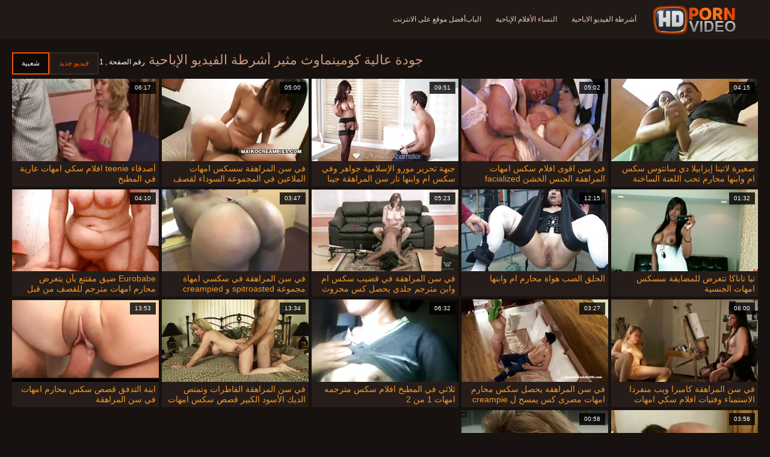

--- FILE ---
content_type: text/html; charset=UTF-8
request_url: https://ar.reifeporn.com/category/cuminmouth
body_size: 7938
content:
<!doctype html>
<html lang="ar" dir="rtl">
<head>
<meta charset="UTF-8">

<meta name="referrer" content="origin">
<title>مذهلة  كومينماوث الفيديو الاباحية-جودة الأفلام الكبار أشرطة الفيديو الثلاثون  </title>
<meta content="لا يصدق الساخن مثير السيدات ينتظرون مثير للغاية السيدات من أفضل جودة عالية  كومينماوث مقاطع فيديو يمارس الجنس معهم في جميع الثقوب سلوتي الممكنة: نيك من الطيز, شرجي, سخيف, قديم, مؤخرة, المتشددين, حلق. " name="description">
<meta name="viewport" content="width=device-width">

<meta content="always" name="referrer">

<link rel="apple-touch-icon" sizes="180x180" href="/files/apple-touch-icon.png">
<link rel="icon" type="image/png" sizes="32x32" href="/files/favicon-32x32.png">
<link rel="icon" type="image/png" sizes="16x16" href="/files/favicon-16x16.png">
<link rel="icon" type="image/png" sizes="16x16" href="/files/favicon.ico">
<link rel="mask-icon" href="/files/safari-pinned-tab.svg" color="#1a1511">
<meta name="apple-mobile-web-app-title" content="عالية الدقة ">
<meta name="application-name" content="عالية الدقة ">
<meta name="msapplication-TileColor" content="#1a1511">
<meta name="theme-color" content="#1a1511">
 <base target="_blank">


<style type="text/css">
small{color:#FFF !important;}
body{overflow-x:hidden}.lang-li li,.lang-li ul{list-style:outside none none;padding:0;margin:0}.btn{appearance:none;text-decoration:none;max-width:100%;text-align:center;position:relative;display:inline-block;box-sizing:border-box;height:37px;background-color:#211916;text-transform:uppercase;color:#f45100;font:400 12px/33px Tahoma,Arial,sans-serif;padding:0 14px;border:2px solid #372a25}.title>a{appearance:none;display:inline-block;overflow:hidden;text-overflow:ellipsis;white-space:nowrap;color:#ec552b;font-family:Tahoma,Arial,sans-serif;font-size:14px;font-weight:400;line-height:30px;height:33px;background-color:#211917;position:relative;padding:0 16px;box-sizing:border-box;border:solid 1px #211917;border-radius:16px}*{outline:0!important}a,body,div,h2,h3,html,img,li,p,small,span,ul{margin:0;padding:0}html{height:100%;font-size:62.5%;width:100%;max-width:100%}body{font:400 12px Tahoma,Arial,sans-serif;color:#c8b4a8;background:#17120f;min-width:320px;position:relative;height:auto!important;height:100%;min-height:100%;text-size-adjust:100%}img{border:none}a{color:#f45100;text-decoration:none}p{margin-bottom:15px}h2,h3{font:400 30px/1.2 Tahoma,Arial,sans-serif;color:#c8b4a8;margin-bottom:15px}h3{font-size:14px}ul{padding-left:30px;margin-bottom:15px}ul li{list-style:disc outside}
.lang_fi{background-position:-52px -40px}.lang_fr{background-position:-78px 0}.lang_he{background-position:-78px -20px}.lang_hi{background-position:-78px -40px}.lang_hu{background-position:0 -60px}.lang_id{background-position:-26px -60px}.lang_it{background-position:-52px -60px}.lang_ja{background-position:-78px -60px}.lang_ko{background-position:0 -80px}.lang_ms{background-position:-26px -80px}.lang_nb{background-position:-52px -80px}.lang_nl{background-position:-78px -80px}.lang_pl{background-position:-104px 0}.lang_pt{background-position:-104px -20px}.lang_ro{background-position:-104px -40px}.lang_ru{background-position:-104px -60px}.lang_sk{background-position:-104px -80px}.lang_sl{background-position:0 -100px}.lang_sr{background-position:-26px -100px}.lang_sv{background-position:-52px -100px}.lang_th{background-position:-78px -100px}.lang_tr{background-position:-104px -100px}.lang_zh{background-position:-130px 0}.head{width:100%;max-width:100%;background-color:#211916;margin-bottom:12px}header{width:100%;max-width:1560px;margin:0 auto;box-sizing:border-box;display:flex;flex-wrap:nowrap;flex-direction:row;justify-content:flex-start;align-items:center;align-content:stretch;position:relative;z-index:200;padding:3px 20px}@media (max-width:1023px){header{padding:20px}}@media (max-width:767px){header{flex-wrap:wrap;padding:10px}}header>*{min-width:0;max-width:100%}.logo{display:block;margin-right:27px}.logo:before{content:'';display:block;float:left;margin-right:7px}.logo,.navbtn,nav{flex-shrink:0;flex-grow:0}nav{order:30;display:flex;flex-wrap:nowrap;flex-direction:row;justify-content:flex-start;align-items:center;align-content:stretch;padding:0;margin:-3px 0 -3px 30px;min-height:65px;box-sizing:border-box}nav a{display:block;flex-shrink:0;flex-grow:0;min-width:0;color:#eacbbc;font-size:12px;font-weight:400;line-height:57px;text-transform:uppercase;position:relative;padding:4px 0;margin:0 24px 0 0}nav a:before{position:absolute;left:0;right:0;bottom:0;height:4px;background-color:#f45100;content:'';transform:translateY(-20px);opacity:0}nav a:last-child{margin-right:0}nav a.a{color:#f45100}nav a.a:before{opacity:1;transform:none}@media (max-width:1023px){nav{min-height:0;max-height:0;padding:0 20px;flex-direction:column;position:absolute;left:0;margin:-20px 0 0;top:100%;width:100%;align-items:flex-start;overflow:hidden;z-index:20;background-color:#211916!important}nav a{margin:0;text-align:left;padding:0;line-height:3.17;border:none;background:0 0!important;box-shadow:none;align-self:stretch}}@media (max-width:767px){nav{margin:-10px 0 0;padding:0 10px}}#nbtn{display:none}.navbtn{display:none;margin:0 10px 0 20px;order:10;width:18px;height:13px;box-sizing:border-box;border-top:solid 1px #f59722;border-bottom:solid 1px #f59722;position:relative}.navbtn:before{content:'';position:absolute;left:0;right:0;top:5px;border-top:solid 1px #f59722}.navbtn:after{position:absolute;content:'';width:40px;height:40px;right:50%;bottom:50%;transform:translate(50%,50%)}@media (max-width:1023px){.navbtn{display:block}}.search{flex-shrink:1;flex-grow:1;display:flex;flex-wrap:nowrap;flex-direction:row;justify-content:flex-start;align-items:stretch;align-content:stretch;box-sizing:border-box;width:100%;margin-left:auto;position:relative}.search>*{min-width:0;display:block;box-sizing:border-box;margin:0}.search>input[type=text]{appearance:none;flex-shrink:1;flex-grow:1;box-sizing:border-box;height:43px;border:none;border-radius:20px;background-color:#423632;padding:0 64px 0 24px;color:#bdafaa;font-family:Tahoma,Arial,sans-serif;font-size:14px;font-weight:400}.search>[type=submit]{appearance:none;flex-shrink:0;flex-grow:0;width:63px;height:43px;right:0;top:0;border:none;background:0 0;box-sizing:border-box;margin:0;padding:0;position:absolute}
@media (max-width:767px){.search{max-width:100%;width:100%;order:20;margin-top:10px}.search>input[type=text]{padding-left:12px}}.heat{display:flex;flex-wrap:nowrap;flex-direction:row;justify-content:flex-start;align-items:flex-start;align-content:stretch;box-sizing:border-box;margin-bottom:3px;width:100%}@media (max-width:479px){.heat{flex-direction:column}}.t{flex-shrink:1;flex-grow:0;min-width:0;display:block;margin-right:auto;padding:0 6px 4px 0;max-width:100%;position:relative;word-wrap:break-word;box-sizing:border-box;overflow:hidden}@media (max-width:479px){.t{margin-bottom:4px}}.t *{display:inline;text-transform:uppercase}.title-h{margin-right:4px}.title-h,.title-h *{color:#cf987d;font-size:22px;font-weight:400}@media (max-width:767px){.title-h,.title-h *{font-size:18px}}.t small{text-transform:none;color:#856a5c;font-size:12px}.btns{flex-shrink:0;flex-grow:0;min-width:0;display:flex;flex-wrap:wrap;flex-direction:row;justify-content:flex-start;align-items:center;align-content:stretch;align-self:flex-end;padding-bottom:3px}@media (max-width:479px){.btns{width:100%}}.btns>*{flex-shrink:0;flex-grow:0;min-width:0;display:block;max-width:100%}.btns>.btn{margin:0 0 1px}.th-wrap{width:100%;position:relative;margin-bottom:32px;box-sizing:border-box}.thumbs{display:flex;flex-wrap:wrap;flex-direction:row;justify-content:flex-start;align-items:stretch;align-content:stretch;margin-right:-5px}.th-i{flex-shrink:0;flex-grow:0;min-width:0;box-sizing:border-box;position:relative;width:calc(20% + -5px);margin-right:5px;margin-bottom:5px;z-index:10;display:flex;flex-wrap:nowrap;flex-direction:column;justify-content:flex-start;align-items:stretch;align-content:stretch}@media (max-width:1565px){.th-i{width:calc(20% + -5px)}}@media (max-width:1260px){.th-i{width:calc(25% + -5px)}}@media (max-width:955px){.th-i{width:calc(33.33333% + -5px)}}@media (max-width:650px){.th-i{width:calc(50% + -5px)}}@media (max-width:345px){.th-i{width:calc(100% + -5px)}}.th-i>a{flex-shrink:0;flex-grow:1;position:relative;width:100%;display:flex;flex-wrap:nowrap;flex-direction:column;justify-content:flex-start;align-items:stretch;align-content:stretch}.th-i>a>i{flex-shrink:0;flex-grow:0;will-change:transform;min-height:0;min-width:0;display:block;position:relative;width:100%;box-sizing:border-box}.th-i>a>i:before{display:block;content:'';padding-top:56%}.th-i>a>i img{height:100%;-o-object-fit:cover;object-fit:cover;-o-object-position:center;object-position:center}.th-i img{display:block;position:absolute;left:0;top:0;width:100%}.th-i h3{flex-shrink:0;flex-grow:0;max-width:100%;box-sizing:border-box;padding:0 5px;margin:0;text-transform:uppercase;font-weight:400;overflow:hidden;text-overflow:ellipsis;white-space:nowrap;color:#eacbbc;font-size:14px;line-height:28px;background-color:#312621}.th-i u{text-decoration:none;font-size:10px;line-height:1;color:#fff;position:absolute;right:5px;top:5px;padding:5px 8px;background-color:rgba(0,0,0,.8)}.text{margin:32px 0;color:#c8b4a8;font-size:16px;line-height:1.5}@media (max-width:767px){.text{font-size:16px}}.text>:last-child{margin-bottom:0}.heat+.text{margin-top:0}footer{display:block;width:100%;background-color:#211916}.footer{display:flex;flex-wrap:nowrap;justify-content:flex-start;align-content:stretch;flex-direction:row;align-items:center;width:100%;max-width:1560px;margin:auto auto 0;box-sizing:border-box;text-align:left;padding:10px 20px}@media (max-width:767px){.footer{padding:5px 10px;flex-direction:column}}.footer>*{flex-shrink:0;flex-grow:0;min-width:0;display:block}.footer-logo{margin:0 10px 10px 0}.footer-tx{flex-shrink:1;align-self:center;color:#c8b4a8;font-size:14px;line-height:1.5;margin-bottom:0}.footer-tx a{color:#f45100}.title{display:flex;flex-wrap:wrap;flex-direction:row;justify-content:flex-start;align-items:stretch;align-content:stretch;margin:0 0 32px}.title>a{flex-shrink:0;flex-grow:0;min-width:0;max-width:calc(100% - 2px);display:block;margin:0 2px 2px 0}.lang-wr{margin-left:60px;color:#c8b4a8;font-family:Tahoma,Arial,sans-serif;font-size:10px;font-weight:400;line-height:20px;text-transform:uppercase;z-index:20;order:40;flex-shrink:0;flex-grow:0}@media (max-width:1023px){.lang-wr{margin-left:20px;order:9}}@media (max-width:767px){.lang-wr{margin-left:auto}}.lang-lab{display:block;position:relative;padding-right:10px;white-space:nowrap;min-width:20px}.lang-lab .flag{display:block;float:left;margin:1px 4px 0 0}.lang-lab:after{content:'';position:absolute;width:6px;height:6px;right:0;top:50%;margin-top:-3px}@media (max-width:1023px){.lang-lab{text-indent:-99in}}.lang-li{position:absolute;right:0;top:100%;background-color:#211916;max-width:100%;width:560px;box-sizing:border-box;padding:0 10px;max-height:0;overflow:hidden;transform:translateY(1px)}.lang-li ul{column-width:120px;column-gap:20px;font-size:0;line-height:0}.lang-li li{position:relative;overflow:hidden;display:inline-block;width:100%;font-size:10px;line-height:20px;padding:2px 0}.lang-li li .flag{float:left;margin:1px 4px 0 0}.lang-li li a{color:#c8b4a8}.lang-wr #lang-check{position:absolute;left:-99in;top:-99in}.lika{display:flex;flex-wrap:wrap;flex-direction:row;justify-content:center;align-items:center;align-content:center;margin:10px 0;max-width:100%}.lika>:not(script){flex-shrink:0;flex-grow:0;min-width:0;display:block;margin:10px;max-width:calc(100% - 20px)}.page-layout{width:100%;max-width:100%;min-height:100vh;display:flex;flex-wrap:nowrap;flex-direction:column;justify-content:flex-start;align-items:center;align-content:stretch}.page-layout>*{flex-shrink:0;flex-grow:0;min-width:0}.page-layout .paga{width:100%;max-width:1560px;margin:0 auto;box-sizing:border-box;padding:10px 20px 1px}@media (max-width:767px){.page-layout .paga{padding:10px 10px 1px}}.footer-logo,.logo:before{width:144px;height:54px;
background:url(/img/logo.png) no-repeat;background-size:contain}
</style>



<link href="/css/index1.css" rel="stylesheet" type="text/css">



<meta property="og:locale" content="ar"/>
<meta property="og:type" content="website"/>
<meta property="og:title" content="مذهلة  كومينماوث الفيديو الاباحية-جودة الأفلام الكبار أشرطة الفيديو الثلاثون  "/>
<meta property="og:description" content="لا يصدق الساخن مثير السيدات ينتظرون مثير للغاية السيدات من أفضل جودة عالية  كومينماوث مقاطع فيديو يمارس الجنس معهم في جميع الثقوب سلوتي الممكنة: نيك من الطيز, شرجي, سخيف, قديم, مؤخرة, المتشددين, حلق. "/>
<meta property="og:url" content="https://ar.reifeporn.com/category/cuminmouth/"/>
<meta property="og:site_name" content="مذهلة  كومينماوث الفيديو الاباحية-جودة الأفلام الكبار أشرطة الفيديو الثلاثون  "/>
<meta property="og:image" content="/img/hdpornvideo-poster.jpg"/>
<meta name="twitter:card" content="summary"/>
<meta name="twitter:description" content="لا يصدق الساخن مثير السيدات ينتظرون مثير للغاية السيدات من أفضل جودة عالية  كومينماوث مقاطع فيديو يمارس الجنس معهم في جميع الثقوب سلوتي الممكنة: نيك من الطيز, شرجي, سخيف, قديم, مؤخرة, المتشددين, حلق. "/>
<meta name="twitter:title" content="مذهلة  كومينماوث الفيديو الاباحية-جودة الأفلام الكبار أشرطة الفيديو الثلاثون  "/>
<meta name="twitter:image" content="/img/hdpornvideo-poster.jpg"/>




</head>
<body>
<div class="page-layout">
<div class="head">
<header>
<a id='main_menu' href="/" title="أفضل الإباحية - بارد الأفلام الإباحية " class="logo"></a>
<input type="checkbox" id="nbtn">
<label class="navbtn" for="nbtn"></label>

<nav>
<a id="top_menu" href="/popular.html" title="أشرطة الفيديو الاباحية ">أشرطة الفيديو الاباحية </a>
<a id="new_menu" href="/newporn.html" title="النساء الأفلام الإباحية ">النساء الأفلام الإباحية </a>
<a id="cat_menu" href="/categoryall.html" title="الباب ">الباب </a>
<a id="channel_menu" href="/channels.html" title="أفضل موقع على الانترنت ">أفضل موقع على الانترنت </a>
</nav>


</header>
</div>
<div class="paga">
<div class="heat">
<div class="t">
<div class="title-h"><h1>جودة عالية  كومينماوث مثير أشرطة الفيديو الإباحية </h1></div><small>رقم الصفحة ,  1</small>
</div>
 <div class="btns">
<a class="btn" title="افلام سكس " href="/newporn.html">فيديو جديد </a><a class="btn a" title="الكبار أفلام سكس " href="/popular.html">شعبية </a>
</div>   
</div>
<div class="th-wrap">
<div class="thumbs">
<div class="th-i">
<a class="mo" href="https://ar.reifeporn.com/link.php" title="صغيرة لاتينا إيزابيلا دي سانتوس سكس ام وابنها محارم تحب اللعنة الساخنة">
<i>
<img class="lazy" src="https://ar.reifeporn.com/media/thumbs/3/v03653.jpg?1664164850" data-src="https://ar.reifeporn.com/media/thumbs/3/v03653.jpg?1664164850" alt="صغيرة لاتينا إيزابيلا دي سانتوس سكس ام وابنها محارم تحب اللعنة الساخنة"/>
</i>
<u>04:15</u>
<p>صغيرة لاتينا إيزابيلا دي سانتوس سكس ام وابنها محارم تحب اللعنة الساخنة</p>
</a>
</div>
							
<div class="th-i">
<a class="mo" href="/video/211/%D9%81%D9%8A-%D8%B3%D9%86-%D8%A7%D9%82%D9%88%D9%89-%D8%A7%D9%81%D9%84%D8%A7%D9%85-%D8%B3%D9%83%D8%B3-%D8%A7%D9%85%D9%87%D8%A7%D8%AA-%D8%A7%D9%84%D9%85%D8%B1%D8%A7%D9%87%D9%82%D8%A9-%D8%A7%D9%84%D8%AC%D9%86%D8%B3-%D8%A7%D9%84%D8%AE%D8%B4%D9%86-facialized/" title="في سن اقوى افلام سكس امهات المراهقة الجنس الخشن facialized">
<i>
<img class="lazy" src="https://ar.reifeporn.com/media/thumbs/1/v00211.jpg?1664163044" data-src="https://ar.reifeporn.com/media/thumbs/1/v00211.jpg?1664163044" alt="في سن اقوى افلام سكس امهات المراهقة الجنس الخشن facialized"/>
</i>
<u>05:02</u>
<p>في سن اقوى افلام سكس امهات المراهقة الجنس الخشن facialized</p>
</a>
</div>
							
<div class="th-i">
<a class="mo" href="https://ar.reifeporn.com/link.php" title="جبهة تحرير مورو الإسلامية جواهر وفي سكس ام وابنها نار سن المراهقة جينا حصة الديك">
<i>
<img class="lazy" src="https://ar.reifeporn.com/media/thumbs/1/v00301.jpg?1664296248" data-src="https://ar.reifeporn.com/media/thumbs/1/v00301.jpg?1664296248" alt="جبهة تحرير مورو الإسلامية جواهر وفي سكس ام وابنها نار سن المراهقة جينا حصة الديك"/>
</i>
<u>09:51</u>
<p>جبهة تحرير مورو الإسلامية جواهر وفي سكس ام وابنها نار سن المراهقة جينا حصة الديك</p>
</a>
</div>
							
<div class="th-i">
<a class="mo" href="/video/842/%D9%81%D9%8A-%D8%B3%D9%86-%D8%A7%D9%84%D9%85%D8%B1%D8%A7%D9%87%D9%82%D8%A9-%D8%B3%D8%B3%D9%83%D8%B3-%D8%A7%D9%85%D9%87%D8%A7%D8%AA-%D8%A7%D9%84%D9%85%D9%84%D8%A7%D8%B9%D9%8A%D9%86-%D9%81%D9%8A-%D8%A7%D9%84%D9%85%D8%AC%D9%85%D9%88%D8%B9%D8%A9-%D8%A7%D9%84%D8%B3%D9%88%D8%AF%D8%A7%D8%A1-%D9%84%D9%82%D8%B5%D9%81-%D8%A7%D9%84%D8%B4%D8%B1%D8%AC/" title="في سن المراهقة سسكس امهات الملاعين في المجموعة السوداء لقصف الشرج">
<i>
<img class="lazy" src="https://ar.reifeporn.com/media/thumbs/2/v00842.jpg?1663815648" data-src="https://ar.reifeporn.com/media/thumbs/2/v00842.jpg?1663815648" alt="في سن المراهقة سسكس امهات الملاعين في المجموعة السوداء لقصف الشرج"/>
</i>
<u>05:00</u>
<p>في سن المراهقة سسكس امهات الملاعين في المجموعة السوداء لقصف الشرج</p>
</a>
</div>
							
<div class="th-i">
<a class="mo" href="https://ar.reifeporn.com/link.php" title="أصدقاء teenie افلام سكي امهات عارية في المطبخ">
<i>
<img class="lazy" src="https://ar.reifeporn.com/media/thumbs/5/v01065.jpg?1663940760" data-src="https://ar.reifeporn.com/media/thumbs/5/v01065.jpg?1663940760" alt="أصدقاء teenie افلام سكي امهات عارية في المطبخ"/>
</i>
<u>06:17</u>
<p>أصدقاء teenie افلام سكي امهات عارية في المطبخ</p>
</a>
</div>
							
<div class="th-i">
<a class="mo" href="/video/3148/%D8%AA%D9%8A%D8%A7-%D8%AA%D8%A7%D9%86%D8%A7%D9%83%D8%A7-%D8%AA%D8%AA%D8%B9%D8%B1%D8%B6-%D9%84%D9%84%D9%85%D8%B6%D8%A7%D9%8A%D9%82%D8%A9-%D8%B3%D8%B3%D9%83%D8%B3-%D8%A7%D9%85%D9%87%D8%A7%D8%AA-%D8%A7%D9%84%D8%AC%D9%86%D8%B3%D9%8A%D8%A9/" title="تيا تاناكا تتعرض للمضايقة سسكس امهات الجنسية">
<i>
<img class="lazy" src="https://ar.reifeporn.com/media/thumbs/8/v03148.jpg?1663948874" data-src="https://ar.reifeporn.com/media/thumbs/8/v03148.jpg?1663948874" alt="تيا تاناكا تتعرض للمضايقة سسكس امهات الجنسية"/>
</i>
<u>01:32</u>
<p>تيا تاناكا تتعرض للمضايقة سسكس امهات الجنسية</p>
</a>
</div>
							
<div class="th-i">
<a class="mo" href="https://ar.reifeporn.com/link.php" title="الحلق الصب هواة محارم ام وابنها">
<i>
<img class="lazy" src="https://ar.reifeporn.com/media/thumbs/3/v03133.jpg?1665366352" data-src="https://ar.reifeporn.com/media/thumbs/3/v03133.jpg?1665366352" alt="الحلق الصب هواة محارم ام وابنها"/>
</i>
<u>12:15</u>
<p>الحلق الصب هواة محارم ام وابنها</p>
</a>
</div>
							
<div class="th-i">
<a class="mo" href="https://ar.reifeporn.com/link.php" title="في سن المراهقة في قضيب سكس ام وابن مترجم جلدي يحصل كس محروث">
<i>
<img class="lazy" src="https://ar.reifeporn.com/media/thumbs/7/v00287.jpg?1664124375" data-src="https://ar.reifeporn.com/media/thumbs/7/v00287.jpg?1664124375" alt="في سن المراهقة في قضيب سكس ام وابن مترجم جلدي يحصل كس محروث"/>
</i>
<u>05:23</u>
<p>في سن المراهقة في قضيب سكس ام وابن مترجم جلدي يحصل كس محروث</p>
</a>
</div>
							
<div class="th-i">
<a class="mo" href="/video/1004/%D9%81%D9%8A-%D8%B3%D9%86-%D8%A7%D9%84%D9%85%D8%B1%D8%A7%D9%87%D9%82%D8%A9-%D9%81%D9%8A-%D8%B3%D9%83%D8%B3%D9%8A-%D8%A7%D9%85%D9%87%D8%A7%D8%A9-%D9%85%D8%AC%D9%85%D9%88%D8%B9%D8%A9-spitroasted-%D9%88-creampied/" title="في سن المراهقة في سكسي امهاة مجموعة spitroasted و creampied">
<i>
<img class="lazy" src="https://ar.reifeporn.com/media/thumbs/4/v01004.jpg?1664181063" data-src="https://ar.reifeporn.com/media/thumbs/4/v01004.jpg?1664181063" alt="في سن المراهقة في سكسي امهاة مجموعة spitroasted و creampied"/>
</i>
<u>03:47</u>
<p>في سن المراهقة في سكسي امهاة مجموعة spitroasted و creampied</p>
</a>
</div>
							
<div class="th-i">
<a class="mo" href="/video/3236/eurobabe-%D8%B6%D9%8A%D9%82-%D9%85%D9%82%D8%AA%D9%86%D8%B9-%D8%A8%D8%A3%D9%86-%D9%8A%D8%AA%D8%B9%D8%B1%D8%B6-%D9%85%D8%AD%D8%A7%D8%B1%D9%85-%D8%A7%D9%85%D9%87%D8%A7%D8%AA-%D9%85%D8%AA%D8%B1%D8%AC%D9%85-%D9%84%D9%84%D9%82%D8%B5%D9%81-%D9%85%D9%86-%D9%82%D8%A8%D9%84-%D8%B1%D8%AC%D9%84%D9%8A%D9%86-%D8%A8%D8%BA%D9%8A%D8%B6%D9%8A%D9%86/" title="Eurobabe ضيق مقتنع بأن يتعرض محارم امهات مترجم للقصف من قبل رجلين بغيضين">
<i>
<img class="lazy" src="https://ar.reifeporn.com/media/thumbs/6/v03236.jpg?1666658777" data-src="https://ar.reifeporn.com/media/thumbs/6/v03236.jpg?1666658777" alt="Eurobabe ضيق مقتنع بأن يتعرض محارم امهات مترجم للقصف من قبل رجلين بغيضين"/>
</i>
<u>04:10</u>
<p>Eurobabe ضيق مقتنع بأن يتعرض محارم امهات مترجم للقصف من قبل رجلين بغيضين</p>
</a>
</div>
							
<div class="th-i">
<a class="mo" href="/video/940/%D9%81%D9%8A-%D8%B3%D9%86-%D8%A7%D9%84%D9%85%D8%B1%D8%A7%D9%87%D9%82%D8%A9-%D9%83%D8%A7%D9%85%D9%8A%D8%B1%D8%A7-%D9%88%D9%8A%D8%A8-%D9%85%D9%86%D9%81%D8%B1%D8%AF%D8%A7-%D8%A7%D9%84%D8%A7%D8%B3%D8%AA%D9%85%D9%86%D8%A7%D8%A1-%D9%88%D9%81%D8%AA%D9%8A%D8%A7%D8%AA-%D8%A7%D9%81%D9%84%D8%A7%D9%85-%D8%B3%D9%83%D9%8A-%D8%A7%D9%85%D9%87%D8%A7%D8%AA-%D8%A7%D9%84%D9%85%D8%AF%D8%A7%D8%B1%D8%B3-hd-xxx-laundry-day/" title="في سن المراهقة كاميرا ويب منفردا الاستمناء وفتيات افلام سكي امهات المدارس hd xxx Laundry Day">
<i>
<img class="lazy" src="https://ar.reifeporn.com/media/thumbs/0/v00940.jpg?1664769670" data-src="https://ar.reifeporn.com/media/thumbs/0/v00940.jpg?1664769670" alt="في سن المراهقة كاميرا ويب منفردا الاستمناء وفتيات افلام سكي امهات المدارس hd xxx Laundry Day"/>
</i>
<u>08:00</u>
<p>في سن المراهقة كاميرا ويب منفردا الاستمناء وفتيات افلام سكي امهات المدارس hd xxx Laundry Day</p>
</a>
</div>
							
<div class="th-i">
<a class="mo" href="/video/1003/%D9%81%D9%8A-%D8%B3%D9%86-%D8%A7%D9%84%D9%85%D8%B1%D8%A7%D9%87%D9%82%D8%A9-%D9%8A%D8%AD%D8%B5%D9%84-%D8%B3%D9%83%D8%B3-%D9%85%D8%AD%D8%A7%D8%B1%D9%85-%D8%A7%D9%85%D9%87%D8%A7%D8%AA-%D9%85%D8%B5%D8%B1%D9%89-%D9%83%D8%B3-%D9%8A%D9%85%D8%B3%D8%AD-%D9%84-creampie/" title="في سن المراهقة يحصل سكس محارم امهات مصرى كس يمسح ل creampie">
<i>
<img class="lazy" src="https://ar.reifeporn.com/media/thumbs/3/v01003.jpg?1665457279" data-src="https://ar.reifeporn.com/media/thumbs/3/v01003.jpg?1665457279" alt="في سن المراهقة يحصل سكس محارم امهات مصرى كس يمسح ل creampie"/>
</i>
<u>03:27</u>
<p>في سن المراهقة يحصل سكس محارم امهات مصرى كس يمسح ل creampie</p>
</a>
</div>
							
<div class="th-i">
<a class="mo" href="https://ar.reifeporn.com/link.php" title="ثلاثي في ​​المطبخ افلام سكس مترجمه امهات 1 من 2">
<i>
<img class="lazy" src="https://ar.reifeporn.com/media/thumbs/0/v03070.jpg?1664240459" data-src="https://ar.reifeporn.com/media/thumbs/0/v03070.jpg?1664240459" alt="ثلاثي في ​​المطبخ افلام سكس مترجمه امهات 1 من 2"/>
</i>
<u>06:32</u>
<p>ثلاثي في ​​المطبخ افلام سكس مترجمه امهات 1 من 2</p>
</a>
</div>
							
<div class="th-i">
<a class="mo" href="https://ar.reifeporn.com/link.php" title="في سن المراهقة القاطرات وتمتص الديك الأسود الكبير قصص سكس امهات نسوانجي">
<i>
<img class="lazy" src="https://ar.reifeporn.com/media/thumbs/0/v01010.jpg?1664537459" data-src="https://ar.reifeporn.com/media/thumbs/0/v01010.jpg?1664537459" alt="في سن المراهقة القاطرات وتمتص الديك الأسود الكبير قصص سكس امهات نسوانجي"/>
</i>
<u>13:34</u>
<p>في سن المراهقة القاطرات وتمتص الديك الأسود الكبير قصص سكس امهات نسوانجي</p>
</a>
</div>
							
<div class="th-i">
<a class="mo" href="https://ar.reifeporn.com/link.php" title="ابنة التدفق قصص سكس محارم امهات في سن المراهقة">
<i>
<img class="lazy" src="https://ar.reifeporn.com/media/thumbs/5/v00735.jpg?1664266566" data-src="https://ar.reifeporn.com/media/thumbs/5/v00735.jpg?1664266566" alt="ابنة التدفق قصص سكس محارم امهات في سن المراهقة"/>
</i>
<u>13:53</u>
<p>ابنة التدفق قصص سكس محارم امهات في سن المراهقة</p>
</a>
</div>
							
<div class="th-i">
<a class="mo" href="https://ar.reifeporn.com/link.php" title="الهندي جبهة تحرير مورو الإسلامية أولا مارس الجنس في ليلة الزفاف افلام سكس محارم امهات">
<i>
<img class="lazy" src="https://ar.reifeporn.com/media/thumbs/0/v05190.jpg?1664435775" data-src="https://ar.reifeporn.com/media/thumbs/0/v05190.jpg?1664435775" alt="الهندي جبهة تحرير مورو الإسلامية أولا مارس الجنس في ليلة الزفاف افلام سكس محارم امهات"/>
</i>
<u>03:58</u>
<p>الهندي جبهة تحرير مورو الإسلامية أولا مارس الجنس في ليلة الزفاف افلام سكس محارم امهات</p>
</a>
</div>
							
<div class="th-i">
<a class="mo" href="https://ar.reifeporn.com/link.php" title="استمناء حتى سكس ام وابنها مترجم عربى نائب الرئيس">
<i>
<img class="lazy" src="https://ar.reifeporn.com/media/thumbs/8/v07238.jpg?1665019910" data-src="https://ar.reifeporn.com/media/thumbs/8/v07238.jpg?1665019910" alt="استمناء حتى سكس ام وابنها مترجم عربى نائب الرئيس"/>
</i>
<u>00:58</u>
<p>استمناء حتى سكس ام وابنها مترجم عربى نائب الرئيس</p>
</a>
</div>
							
</div></div>
	
    	<style>
a.button {
    box-shadow: 0 1px 2px rgb(0 0 0 / 30%);
    text-align: center;
        font-size: 16px;
    display: inline-block;
    background: #5a637;
    margin: 2;
    border-radius: 4px;
    min-width: 10px;
    border: 1px solid #ffff; 
    padding: 10px;
    color: #ec552b;
    cursor: pointer;
    line-height: 1;
    }
    a.button.current {
  
    background: #ec552b;
    text-align: center;
        font-size: 16px;
    display: inline-block;

    margin: 10 2px 4px;
    border-radius: 4px;
    min-width: 10px;
     box-shadow: 0 1px 2px rgb(0 0 0 / 30%); 
    padding: 10px;
    color: #fff;
    cursor: pointer;
        
    } 
    
    .paginator {    width: 100%;
    overflow: hidden;
    text-align: center;
    font-size: 0;
    padding: 10px 0 0 0;  }
    
    .paginator a {   color: #ec552b;
    text-decoration: none;}
    .paginator a:hover {   color: #ffff; 
     background:#ec552b;
    }
   

		</style>
    
    
   
<br>
<div class="t"><div class="ln_title"><div class="ln_name"><h2>الشهيرة وأكبر عالية الوضوح   جنسي ساخن الإباحية </h2></div></div></div>
<div class="text"><p></p></div>

<div class="text"><p>لا يصدق فاتنة مثير ينتظرون الدهون سيئة سمور كارهي من جودة الأفلام  كومينماوث أفلام للبالغين يمارس الجنس معهم في جميع الثقوب سلوتي الممكنة: نيك من الطيز, أنثى مثير, قديم, سخيف, قديم, مؤخرة, المتشددين, حلق. </p></div>

<div class="text"><p>بعض السيدات مثير الساخنة لا يعرفون ما يريدون حتى يرون ديك كبيرة ينبض تجاههم وبعد ذلك التوقف عن اللعب من الصعب الحصول على وترك أنفسهم في العاطفة البرية تدور وأنين على المفضلة   الكبار أفلام سكس: اللعنة في الحمار, الشرج, لطيفة مثير المرأة, سخيف, القديمة, الحمار, المتشددين, حلق. </p></div>

<br><br>

<div class="heat"><div class="t"><div class="title-h">أعلى موقع على الانترنت </div>
</div></div>
<div class="th-wrap">
<div class="thumbs">
<div class="th-i"><a class="i" target="_blank" href="https://ar.videosmadurasmexicanas.com/" title="افلام سكس رومانسية">

<u>ar.videosmadurasmexicanas.com</u>
<h3>افلام سكس رومانسية</h3>
</a>
</div><div class="th-i"><a class="i" target="_blank" href="https://ar.seksaseksi.com/" title="تحميل افلام سكس مترجم">

<u>ar.seksaseksi.com</u>
<h3>تحميل افلام سكس مترجم</h3>
</a>
</div><div class="th-i"><a class="i" target="_blank" href="https://ar.seksvideo.cyou/" title="افلام سكس مترجم اخوات">

<u>ar.seksvideo.cyou</u>
<h3>افلام سكس مترجم اخوات</h3>
</a>
</div><div class="th-i"><a class="i" target="_blank" href="https://ar.maravilha.info/" title="افلام سكسي مترجم عربي">

<u>ar.maravilha.info</u>
<h3>افلام سكسي مترجم عربي</h3>
</a>
</div><div class="th-i"><a class="i" target="_blank" href="https://ar.pizdy.org/" title="سكس مترجم عربى">

<u>ar.pizdy.org</u>
<h3>سكس مترجم عربى</h3>
</a>
</div><div class="th-i"><a class="i" target="_blank" href="https://ar.freeporr.monster/" title="تنزيل سكسي">

<u>ar.freeporr.monster</u>
<h3>تنزيل سكسي</h3>
</a>
</div><div class="th-i"><a class="i" target="_blank" href="https://ar.svenskaporn.cyou/" title="سكسي مجاني">

<u>ar.svenskaporn.cyou</u>
<h3>سكسي مجاني</h3>
</a>
</div><div class="th-i"><a class="i" target="_blank" href="https://ar.phimsexnhatban2.com/" title="افلام سكس عربي جديد">

<u>ar.phimsexnhatban2.com</u>
<h3>افلام سكس عربي جديد</h3>
</a>
</div><div class="th-i"><a class="i" target="_blank" href="https://ar.lesbiskporr.org/" title="سكس سوري">

<u>ar.lesbiskporr.org</u>
<h3>سكس سوري</h3>
</a>
</div><div class="th-i"><a class="i" target="_blank" href="https://ar.svenskaporn.com/" title="احلى سكسي">

<u>ar.svenskaporn.com</u>
<h3>احلى سكسي</h3>
</a>
</div>
</div>
</div>


</div>

<footer>
<div class="footer">
<a href="/" title="المفضلة أشرطة الفيديو الإباحية " class="footer-logo"></a>
<div class="footer-tx">

<p>Copyright حقوق النشر copyright 2022 جميع الحقوق محفوظة.  <span>اتصل بنا </span></p>
</div>
</div>
</footer>
</div>





</body>
</html>
